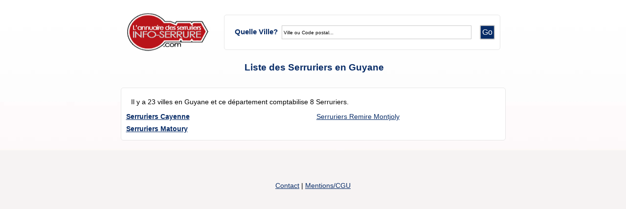

--- FILE ---
content_type: text/html
request_url: https://www.info-serrurier.com/list/departement-guyane-98/
body_size: 2092
content:
<!DOCTYPE html PUBLIC "-//W3C//DTD XHTML 1.0 Transitional//EN" "https://www.w3.org/TR/xhtml1/DTD/xhtml1-transitional.dtd">
<html lang="fr">
<head>
  <meta http-equiv="Content-Type" content="text/html; charset=iso-8859-1">
  <title>Serruriers en Guyane</title>
  <meta name="description" content="Tous les Serruriers en Guyane par ville: Horaires, téléphone et coordonnées.">
    <link media="screen" rel="stylesheet" href="/includes/style-mobi.css">
  <link rel="shortcut icon" href="/favicon.ico" >
<meta name="viewport" content="width=device-width, initial-scale=1">



<script>
history.pushState(null, null, location.href);
    window.onpopstate = function () {
        history.go(1);
    };
</script>
</head>
<body>
<center>
<table border="0" cellpadding="0" cellspacing="0" width="100%" >
<tr><td width="100%" valign=top align="center" class="midtable">
<table border="0" cellpadding="0" cellspacing="0" width="100%"><tr><td valign=top align="center">
<div style="max-width:850px;">
		<div style="height:60px; width:90%; clear: both;">
		<div style="float:left">
		<a href="/"><img src="/images/logo.png" style='margin-top:25px;' width='170' height='81' border="0" alt="info-serrurier: Annuaire professionnel"></a>
		</div>
		<div style="float:right">
		<table border="0" cellpadding="0" cellspacing="0" width="565" style='height:60px; margin-top:30px; margin-left:15px;' >
	<tr><td width="565" style='height:60px;' valign=middle align="center" class="schtable">
		<form name="searchtagbox" id="searchtag" method="post" action="/search.php">
		<table border=0 style='margin-left:0px;' width="100%"><tr><td valign=middle align=center>
		<font class="fontsearch">Quelle Ville?&nbsp;</font> <input name="trouver" class="input" style="width:380px;" value="Ville ou Code postal..." onfocus="if ( this.value == 'Ville ou Code postal...' ) {this.value = '' ; this.style.color='#000000'; }" type="text">
		</td><td valign=middle align=left>
			<div class="button buttonSmall"><a href="javascript:document.forms['searchtagbox'].submit();" onclick="_gaq.push(['_trackEvent', 'Form', 'Keywords']);" class="buttonsearch">Go</a></div>
	</td></tr></table>		
			</form>
	</td></tr></table>
		</div>
	
	</div>
	<div style='clear: both; height:1px; width:90%;'></div><h1>Liste des Serruriers en Guyane</h1><div class='txtblock' style='text-align:left; margin-bottom:20px; margin-top:30px; height:auto;'><div class='margin' >Il y a 23 villes en Guyane et ce département comptabilise 8 Serruriers.</div>
			<div style='width:100%; column-count: auto; column-width: 20rem;' >
			<p><a href='/cayenne-6290/' class=lien_sujet style='line-height:25px;font-weight:bold;'>Serruriers Cayenne</a><br><a href='/matoury-24938/' class=lien_sujet style='line-height:25px;font-weight:bold;'>Serruriers Matoury</a><br><a href='/remire-montjoly-31360/' class=lien_sujet style='line-height:25px;font-weight:normal;'>Serruriers Remire Montjoly</a><br></p></div></div></div>
</td></tr>
</table>
</td></tr>
</table>
<br><br><br><center><br><a href="/contact.php" rel="nofollow">Contact</a>&nbsp;|&nbsp;<a href="/legal.php" rel="nofollow">Mentions/CGU</a></center><br><br>
</center>
<script  src="https://code.jquery.com/jquery-1.11.0.min.js"></script>
        <script  type="text/javascript">
            $(document).ready(function () {
			   $('.tracking-number').click(function(){
                    var elem = $(this);
                    var phone = $(this).attr('data-phone');
					var titlepage = 'serruriers-en-guyane';
                    					
                    $.ajax({
                        url: 'https://www.info-serrurier.com/includes/mobiyo_soap.php',
                        data: {phone: phone, title: titlepage},
                        dataType: 'json',
                        success: function (result) {
                            var text = "<span id='telbox'><span id='numtel' style='text-decoration:none;'>" + result.phone_number + "</span></span><span id='warntel'>* Ce numéro valable 5 minutes n'est pas le numéro du destinataire mais le numéro d'un service permettant d'obtenir ce dernier.</span>";
                            if (result.phone_code) {
                                text += "Code: " + result.phone_code;
                            }

                            elem.parent().html(text);
                        }
                    });
			
                    return false;
                })
            })
        </script>
<script>
  (function(i,s,o,g,r,a,m){i['GoogleAnalyticsObject']=r;i[r]=i[r]||function(){
  (i[r].q=i[r].q||[]).push(arguments)},i[r].l=1*new Date();a=s.createElement(o),
  m=s.getElementsByTagName(o)[0];a.async=1;a.src=g;m.parentNode.insertBefore(a,m)
  })(window,document,'script','//www.google-analytics.com/analytics.js','ga');

  ga('create', 'UA-50005183-8', 'auto');
  ga('send', 'pageview');

</script>
</body>
</html> 

--- FILE ---
content_type: text/plain
request_url: https://www.google-analytics.com/j/collect?v=1&_v=j102&a=1294623340&t=pageview&_s=1&dl=https%3A%2F%2Fwww.info-serrurier.com%2Flist%2Fdepartement-guyane-98%2F&ul=en-us%40posix&dt=Serruriers%20en%20Guyane&sr=1280x720&vp=1280x720&_u=IEBAAEABAAAAACAAI~&jid=1817690859&gjid=1878529436&cid=640857693.1769097736&tid=UA-50005183-8&_gid=1563637316.1769097736&_r=1&_slc=1&z=732129127
body_size: -452
content:
2,cG-V9EGP2BRWC